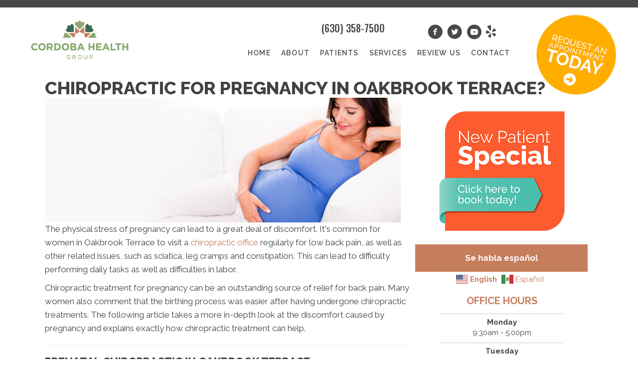

--- FILE ---
content_type: text/plain
request_url: https://www.google-analytics.com/j/collect?v=1&_v=j102&a=295864744&t=pageview&_s=1&dl=https%3A%2F%2Fwww.cordobahealth.com%2Fpregnancy%2F&ul=en-us%40posix&dt=Chiropractic%20Care%20for%20Pregnancy%20in%20Oakbrook%20Terrace%20-%20Call%20Today&sr=1280x720&vp=1280x720&_u=YEBAAEABAAAAACAAI~&jid=938676600&gjid=1990772897&cid=1474066602.1768968974&tid=UA-74779152-2&_gid=308124233.1768968974&_r=1&_slc=1&gtm=45He61g1n81NRH3KXJv810918069za200zd810918069&gcd=13l3l3l3l1l1&dma=0&tag_exp=103116026~103200004~104527906~104528500~104684208~104684211~105391252~115938466~115938469~117041587~117171315&z=195796394
body_size: -452
content:
2,cG-HV85N0E3V0